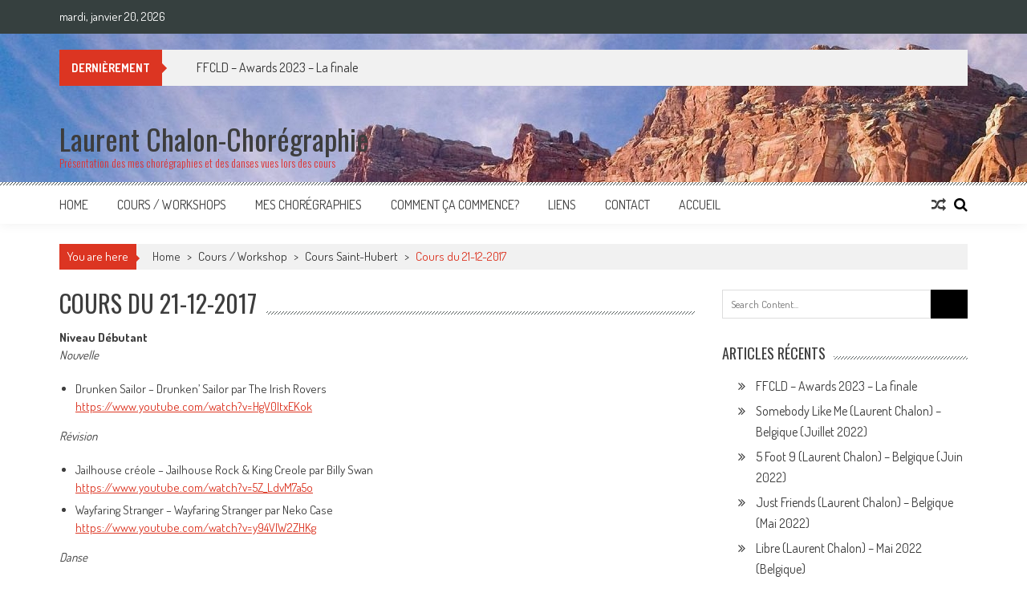

--- FILE ---
content_type: text/html; charset=UTF-8
request_url: https://countrylinedance.webchalon.be/cours/cours-au-wbcc-de-saint-hubert/cours-du-21-12-2017/
body_size: 12945
content:
<!DOCTYPE html>
<html lang="fr-BE">
<head>
<meta charset="UTF-8" />
<meta name="viewport" content="width=device-width, initial-scale=1" />
<link rel="profile" href="http://gmpg.org/xfn/11" />
<link rel="pingback" href="https://countrylinedance.webchalon.be/xmlrpc.php" />

<title>Cours du 21-12-2017 &#8211; Laurent Chalon-Chorégraphie</title>
<meta name='robots' content='max-image-preview:large' />
<link rel='dns-prefetch' href='//fonts.googleapis.com' />
<link rel="alternate" type="application/rss+xml" title="Laurent Chalon-Chorégraphie &raquo; Flux" href="https://countrylinedance.webchalon.be/feed/" />
<link rel="alternate" type="application/rss+xml" title="Laurent Chalon-Chorégraphie &raquo; Flux des commentaires" href="https://countrylinedance.webchalon.be/comments/feed/" />
<link rel="alternate" type="text/calendar" title="Laurent Chalon-Chorégraphie &raquo; iCal Feed" href="https://countrylinedance.webchalon.be/sorties/?ical=1" />
		<!-- This site uses the Google Analytics by MonsterInsights plugin v9.4.1 - Using Analytics tracking - https://www.monsterinsights.com/ -->
		<!-- Remarque : MonsterInsights n’est actuellement pas configuré sur ce site. Le propriétaire doit authentifier son compte Google Analytics dans les réglages de MonsterInsights.  -->
					<!-- No tracking code set -->
				<!-- / Google Analytics by MonsterInsights -->
		<script type="text/javascript">
/* <![CDATA[ */
window._wpemojiSettings = {"baseUrl":"https:\/\/s.w.org\/images\/core\/emoji\/15.0.3\/72x72\/","ext":".png","svgUrl":"https:\/\/s.w.org\/images\/core\/emoji\/15.0.3\/svg\/","svgExt":".svg","source":{"concatemoji":"https:\/\/countrylinedance.webchalon.be\/wp-includes\/js\/wp-emoji-release.min.js?ver=6.5.7"}};
/*! This file is auto-generated */
!function(i,n){var o,s,e;function c(e){try{var t={supportTests:e,timestamp:(new Date).valueOf()};sessionStorage.setItem(o,JSON.stringify(t))}catch(e){}}function p(e,t,n){e.clearRect(0,0,e.canvas.width,e.canvas.height),e.fillText(t,0,0);var t=new Uint32Array(e.getImageData(0,0,e.canvas.width,e.canvas.height).data),r=(e.clearRect(0,0,e.canvas.width,e.canvas.height),e.fillText(n,0,0),new Uint32Array(e.getImageData(0,0,e.canvas.width,e.canvas.height).data));return t.every(function(e,t){return e===r[t]})}function u(e,t,n){switch(t){case"flag":return n(e,"\ud83c\udff3\ufe0f\u200d\u26a7\ufe0f","\ud83c\udff3\ufe0f\u200b\u26a7\ufe0f")?!1:!n(e,"\ud83c\uddfa\ud83c\uddf3","\ud83c\uddfa\u200b\ud83c\uddf3")&&!n(e,"\ud83c\udff4\udb40\udc67\udb40\udc62\udb40\udc65\udb40\udc6e\udb40\udc67\udb40\udc7f","\ud83c\udff4\u200b\udb40\udc67\u200b\udb40\udc62\u200b\udb40\udc65\u200b\udb40\udc6e\u200b\udb40\udc67\u200b\udb40\udc7f");case"emoji":return!n(e,"\ud83d\udc26\u200d\u2b1b","\ud83d\udc26\u200b\u2b1b")}return!1}function f(e,t,n){var r="undefined"!=typeof WorkerGlobalScope&&self instanceof WorkerGlobalScope?new OffscreenCanvas(300,150):i.createElement("canvas"),a=r.getContext("2d",{willReadFrequently:!0}),o=(a.textBaseline="top",a.font="600 32px Arial",{});return e.forEach(function(e){o[e]=t(a,e,n)}),o}function t(e){var t=i.createElement("script");t.src=e,t.defer=!0,i.head.appendChild(t)}"undefined"!=typeof Promise&&(o="wpEmojiSettingsSupports",s=["flag","emoji"],n.supports={everything:!0,everythingExceptFlag:!0},e=new Promise(function(e){i.addEventListener("DOMContentLoaded",e,{once:!0})}),new Promise(function(t){var n=function(){try{var e=JSON.parse(sessionStorage.getItem(o));if("object"==typeof e&&"number"==typeof e.timestamp&&(new Date).valueOf()<e.timestamp+604800&&"object"==typeof e.supportTests)return e.supportTests}catch(e){}return null}();if(!n){if("undefined"!=typeof Worker&&"undefined"!=typeof OffscreenCanvas&&"undefined"!=typeof URL&&URL.createObjectURL&&"undefined"!=typeof Blob)try{var e="postMessage("+f.toString()+"("+[JSON.stringify(s),u.toString(),p.toString()].join(",")+"));",r=new Blob([e],{type:"text/javascript"}),a=new Worker(URL.createObjectURL(r),{name:"wpTestEmojiSupports"});return void(a.onmessage=function(e){c(n=e.data),a.terminate(),t(n)})}catch(e){}c(n=f(s,u,p))}t(n)}).then(function(e){for(var t in e)n.supports[t]=e[t],n.supports.everything=n.supports.everything&&n.supports[t],"flag"!==t&&(n.supports.everythingExceptFlag=n.supports.everythingExceptFlag&&n.supports[t]);n.supports.everythingExceptFlag=n.supports.everythingExceptFlag&&!n.supports.flag,n.DOMReady=!1,n.readyCallback=function(){n.DOMReady=!0}}).then(function(){return e}).then(function(){var e;n.supports.everything||(n.readyCallback(),(e=n.source||{}).concatemoji?t(e.concatemoji):e.wpemoji&&e.twemoji&&(t(e.twemoji),t(e.wpemoji)))}))}((window,document),window._wpemojiSettings);
/* ]]> */
</script>
<style id='wp-emoji-styles-inline-css' type='text/css'>

	img.wp-smiley, img.emoji {
		display: inline !important;
		border: none !important;
		box-shadow: none !important;
		height: 1em !important;
		width: 1em !important;
		margin: 0 0.07em !important;
		vertical-align: -0.1em !important;
		background: none !important;
		padding: 0 !important;
	}
</style>
<link rel='stylesheet' id='wp-block-library-css' href='https://countrylinedance.webchalon.be/wp-includes/css/dist/block-library/style.min.css?ver=6.5.7' type='text/css' media='all' />
<style id='wp-block-library-theme-inline-css' type='text/css'>
.wp-block-audio figcaption{color:#555;font-size:13px;text-align:center}.is-dark-theme .wp-block-audio figcaption{color:#ffffffa6}.wp-block-audio{margin:0 0 1em}.wp-block-code{border:1px solid #ccc;border-radius:4px;font-family:Menlo,Consolas,monaco,monospace;padding:.8em 1em}.wp-block-embed figcaption{color:#555;font-size:13px;text-align:center}.is-dark-theme .wp-block-embed figcaption{color:#ffffffa6}.wp-block-embed{margin:0 0 1em}.blocks-gallery-caption{color:#555;font-size:13px;text-align:center}.is-dark-theme .blocks-gallery-caption{color:#ffffffa6}.wp-block-image figcaption{color:#555;font-size:13px;text-align:center}.is-dark-theme .wp-block-image figcaption{color:#ffffffa6}.wp-block-image{margin:0 0 1em}.wp-block-pullquote{border-bottom:4px solid;border-top:4px solid;color:currentColor;margin-bottom:1.75em}.wp-block-pullquote cite,.wp-block-pullquote footer,.wp-block-pullquote__citation{color:currentColor;font-size:.8125em;font-style:normal;text-transform:uppercase}.wp-block-quote{border-left:.25em solid;margin:0 0 1.75em;padding-left:1em}.wp-block-quote cite,.wp-block-quote footer{color:currentColor;font-size:.8125em;font-style:normal;position:relative}.wp-block-quote.has-text-align-right{border-left:none;border-right:.25em solid;padding-left:0;padding-right:1em}.wp-block-quote.has-text-align-center{border:none;padding-left:0}.wp-block-quote.is-large,.wp-block-quote.is-style-large,.wp-block-quote.is-style-plain{border:none}.wp-block-search .wp-block-search__label{font-weight:700}.wp-block-search__button{border:1px solid #ccc;padding:.375em .625em}:where(.wp-block-group.has-background){padding:1.25em 2.375em}.wp-block-separator.has-css-opacity{opacity:.4}.wp-block-separator{border:none;border-bottom:2px solid;margin-left:auto;margin-right:auto}.wp-block-separator.has-alpha-channel-opacity{opacity:1}.wp-block-separator:not(.is-style-wide):not(.is-style-dots){width:100px}.wp-block-separator.has-background:not(.is-style-dots){border-bottom:none;height:1px}.wp-block-separator.has-background:not(.is-style-wide):not(.is-style-dots){height:2px}.wp-block-table{margin:0 0 1em}.wp-block-table td,.wp-block-table th{word-break:normal}.wp-block-table figcaption{color:#555;font-size:13px;text-align:center}.is-dark-theme .wp-block-table figcaption{color:#ffffffa6}.wp-block-video figcaption{color:#555;font-size:13px;text-align:center}.is-dark-theme .wp-block-video figcaption{color:#ffffffa6}.wp-block-video{margin:0 0 1em}.wp-block-template-part.has-background{margin-bottom:0;margin-top:0;padding:1.25em 2.375em}
</style>
<style id='classic-theme-styles-inline-css' type='text/css'>
/*! This file is auto-generated */
.wp-block-button__link{color:#fff;background-color:#32373c;border-radius:9999px;box-shadow:none;text-decoration:none;padding:calc(.667em + 2px) calc(1.333em + 2px);font-size:1.125em}.wp-block-file__button{background:#32373c;color:#fff;text-decoration:none}
</style>
<style id='global-styles-inline-css' type='text/css'>
body{--wp--preset--color--black: #000000;--wp--preset--color--cyan-bluish-gray: #abb8c3;--wp--preset--color--white: #ffffff;--wp--preset--color--pale-pink: #f78da7;--wp--preset--color--vivid-red: #cf2e2e;--wp--preset--color--luminous-vivid-orange: #ff6900;--wp--preset--color--luminous-vivid-amber: #fcb900;--wp--preset--color--light-green-cyan: #7bdcb5;--wp--preset--color--vivid-green-cyan: #00d084;--wp--preset--color--pale-cyan-blue: #8ed1fc;--wp--preset--color--vivid-cyan-blue: #0693e3;--wp--preset--color--vivid-purple: #9b51e0;--wp--preset--gradient--vivid-cyan-blue-to-vivid-purple: linear-gradient(135deg,rgba(6,147,227,1) 0%,rgb(155,81,224) 100%);--wp--preset--gradient--light-green-cyan-to-vivid-green-cyan: linear-gradient(135deg,rgb(122,220,180) 0%,rgb(0,208,130) 100%);--wp--preset--gradient--luminous-vivid-amber-to-luminous-vivid-orange: linear-gradient(135deg,rgba(252,185,0,1) 0%,rgba(255,105,0,1) 100%);--wp--preset--gradient--luminous-vivid-orange-to-vivid-red: linear-gradient(135deg,rgba(255,105,0,1) 0%,rgb(207,46,46) 100%);--wp--preset--gradient--very-light-gray-to-cyan-bluish-gray: linear-gradient(135deg,rgb(238,238,238) 0%,rgb(169,184,195) 100%);--wp--preset--gradient--cool-to-warm-spectrum: linear-gradient(135deg,rgb(74,234,220) 0%,rgb(151,120,209) 20%,rgb(207,42,186) 40%,rgb(238,44,130) 60%,rgb(251,105,98) 80%,rgb(254,248,76) 100%);--wp--preset--gradient--blush-light-purple: linear-gradient(135deg,rgb(255,206,236) 0%,rgb(152,150,240) 100%);--wp--preset--gradient--blush-bordeaux: linear-gradient(135deg,rgb(254,205,165) 0%,rgb(254,45,45) 50%,rgb(107,0,62) 100%);--wp--preset--gradient--luminous-dusk: linear-gradient(135deg,rgb(255,203,112) 0%,rgb(199,81,192) 50%,rgb(65,88,208) 100%);--wp--preset--gradient--pale-ocean: linear-gradient(135deg,rgb(255,245,203) 0%,rgb(182,227,212) 50%,rgb(51,167,181) 100%);--wp--preset--gradient--electric-grass: linear-gradient(135deg,rgb(202,248,128) 0%,rgb(113,206,126) 100%);--wp--preset--gradient--midnight: linear-gradient(135deg,rgb(2,3,129) 0%,rgb(40,116,252) 100%);--wp--preset--font-size--small: 13px;--wp--preset--font-size--medium: 20px;--wp--preset--font-size--large: 36px;--wp--preset--font-size--x-large: 42px;--wp--preset--spacing--20: 0.44rem;--wp--preset--spacing--30: 0.67rem;--wp--preset--spacing--40: 1rem;--wp--preset--spacing--50: 1.5rem;--wp--preset--spacing--60: 2.25rem;--wp--preset--spacing--70: 3.38rem;--wp--preset--spacing--80: 5.06rem;--wp--preset--shadow--natural: 6px 6px 9px rgba(0, 0, 0, 0.2);--wp--preset--shadow--deep: 12px 12px 50px rgba(0, 0, 0, 0.4);--wp--preset--shadow--sharp: 6px 6px 0px rgba(0, 0, 0, 0.2);--wp--preset--shadow--outlined: 6px 6px 0px -3px rgba(255, 255, 255, 1), 6px 6px rgba(0, 0, 0, 1);--wp--preset--shadow--crisp: 6px 6px 0px rgba(0, 0, 0, 1);}:where(.is-layout-flex){gap: 0.5em;}:where(.is-layout-grid){gap: 0.5em;}body .is-layout-flex{display: flex;}body .is-layout-flex{flex-wrap: wrap;align-items: center;}body .is-layout-flex > *{margin: 0;}body .is-layout-grid{display: grid;}body .is-layout-grid > *{margin: 0;}:where(.wp-block-columns.is-layout-flex){gap: 2em;}:where(.wp-block-columns.is-layout-grid){gap: 2em;}:where(.wp-block-post-template.is-layout-flex){gap: 1.25em;}:where(.wp-block-post-template.is-layout-grid){gap: 1.25em;}.has-black-color{color: var(--wp--preset--color--black) !important;}.has-cyan-bluish-gray-color{color: var(--wp--preset--color--cyan-bluish-gray) !important;}.has-white-color{color: var(--wp--preset--color--white) !important;}.has-pale-pink-color{color: var(--wp--preset--color--pale-pink) !important;}.has-vivid-red-color{color: var(--wp--preset--color--vivid-red) !important;}.has-luminous-vivid-orange-color{color: var(--wp--preset--color--luminous-vivid-orange) !important;}.has-luminous-vivid-amber-color{color: var(--wp--preset--color--luminous-vivid-amber) !important;}.has-light-green-cyan-color{color: var(--wp--preset--color--light-green-cyan) !important;}.has-vivid-green-cyan-color{color: var(--wp--preset--color--vivid-green-cyan) !important;}.has-pale-cyan-blue-color{color: var(--wp--preset--color--pale-cyan-blue) !important;}.has-vivid-cyan-blue-color{color: var(--wp--preset--color--vivid-cyan-blue) !important;}.has-vivid-purple-color{color: var(--wp--preset--color--vivid-purple) !important;}.has-black-background-color{background-color: var(--wp--preset--color--black) !important;}.has-cyan-bluish-gray-background-color{background-color: var(--wp--preset--color--cyan-bluish-gray) !important;}.has-white-background-color{background-color: var(--wp--preset--color--white) !important;}.has-pale-pink-background-color{background-color: var(--wp--preset--color--pale-pink) !important;}.has-vivid-red-background-color{background-color: var(--wp--preset--color--vivid-red) !important;}.has-luminous-vivid-orange-background-color{background-color: var(--wp--preset--color--luminous-vivid-orange) !important;}.has-luminous-vivid-amber-background-color{background-color: var(--wp--preset--color--luminous-vivid-amber) !important;}.has-light-green-cyan-background-color{background-color: var(--wp--preset--color--light-green-cyan) !important;}.has-vivid-green-cyan-background-color{background-color: var(--wp--preset--color--vivid-green-cyan) !important;}.has-pale-cyan-blue-background-color{background-color: var(--wp--preset--color--pale-cyan-blue) !important;}.has-vivid-cyan-blue-background-color{background-color: var(--wp--preset--color--vivid-cyan-blue) !important;}.has-vivid-purple-background-color{background-color: var(--wp--preset--color--vivid-purple) !important;}.has-black-border-color{border-color: var(--wp--preset--color--black) !important;}.has-cyan-bluish-gray-border-color{border-color: var(--wp--preset--color--cyan-bluish-gray) !important;}.has-white-border-color{border-color: var(--wp--preset--color--white) !important;}.has-pale-pink-border-color{border-color: var(--wp--preset--color--pale-pink) !important;}.has-vivid-red-border-color{border-color: var(--wp--preset--color--vivid-red) !important;}.has-luminous-vivid-orange-border-color{border-color: var(--wp--preset--color--luminous-vivid-orange) !important;}.has-luminous-vivid-amber-border-color{border-color: var(--wp--preset--color--luminous-vivid-amber) !important;}.has-light-green-cyan-border-color{border-color: var(--wp--preset--color--light-green-cyan) !important;}.has-vivid-green-cyan-border-color{border-color: var(--wp--preset--color--vivid-green-cyan) !important;}.has-pale-cyan-blue-border-color{border-color: var(--wp--preset--color--pale-cyan-blue) !important;}.has-vivid-cyan-blue-border-color{border-color: var(--wp--preset--color--vivid-cyan-blue) !important;}.has-vivid-purple-border-color{border-color: var(--wp--preset--color--vivid-purple) !important;}.has-vivid-cyan-blue-to-vivid-purple-gradient-background{background: var(--wp--preset--gradient--vivid-cyan-blue-to-vivid-purple) !important;}.has-light-green-cyan-to-vivid-green-cyan-gradient-background{background: var(--wp--preset--gradient--light-green-cyan-to-vivid-green-cyan) !important;}.has-luminous-vivid-amber-to-luminous-vivid-orange-gradient-background{background: var(--wp--preset--gradient--luminous-vivid-amber-to-luminous-vivid-orange) !important;}.has-luminous-vivid-orange-to-vivid-red-gradient-background{background: var(--wp--preset--gradient--luminous-vivid-orange-to-vivid-red) !important;}.has-very-light-gray-to-cyan-bluish-gray-gradient-background{background: var(--wp--preset--gradient--very-light-gray-to-cyan-bluish-gray) !important;}.has-cool-to-warm-spectrum-gradient-background{background: var(--wp--preset--gradient--cool-to-warm-spectrum) !important;}.has-blush-light-purple-gradient-background{background: var(--wp--preset--gradient--blush-light-purple) !important;}.has-blush-bordeaux-gradient-background{background: var(--wp--preset--gradient--blush-bordeaux) !important;}.has-luminous-dusk-gradient-background{background: var(--wp--preset--gradient--luminous-dusk) !important;}.has-pale-ocean-gradient-background{background: var(--wp--preset--gradient--pale-ocean) !important;}.has-electric-grass-gradient-background{background: var(--wp--preset--gradient--electric-grass) !important;}.has-midnight-gradient-background{background: var(--wp--preset--gradient--midnight) !important;}.has-small-font-size{font-size: var(--wp--preset--font-size--small) !important;}.has-medium-font-size{font-size: var(--wp--preset--font-size--medium) !important;}.has-large-font-size{font-size: var(--wp--preset--font-size--large) !important;}.has-x-large-font-size{font-size: var(--wp--preset--font-size--x-large) !important;}
.wp-block-navigation a:where(:not(.wp-element-button)){color: inherit;}
:where(.wp-block-post-template.is-layout-flex){gap: 1.25em;}:where(.wp-block-post-template.is-layout-grid){gap: 1.25em;}
:where(.wp-block-columns.is-layout-flex){gap: 2em;}:where(.wp-block-columns.is-layout-grid){gap: 2em;}
.wp-block-pullquote{font-size: 1.5em;line-height: 1.6;}
</style>
<link rel='stylesheet' id='ap-front-styles-css' href='https://countrylinedance.webchalon.be/wp-content/plugins/accesspress-anonymous-post/css/frontend-style.css?ver=2.8.2' type='text/css' media='all' />
<link rel='stylesheet' id='lightbox-css' href='https://countrylinedance.webchalon.be/wp-content/plugins/accesspress-instagram-feed/css/lightbox.css?ver=4.0.5' type='text/css' media='all' />
<link rel='stylesheet' id='owl-theme-css' href='https://countrylinedance.webchalon.be/wp-content/plugins/accesspress-instagram-feed/css/owl.theme.css?ver=4.0.5' type='text/css' media='all' />
<link rel='stylesheet' id='owl-carousel-css' href='https://countrylinedance.webchalon.be/wp-content/plugins/accesspress-instagram-feed/css/owl.carousel.css?ver=4.0.5' type='text/css' media='all' />
<link rel='stylesheet' id='apif-frontend-css-css' href='https://countrylinedance.webchalon.be/wp-content/plugins/accesspress-instagram-feed/css/frontend.css?ver=4.0.5' type='text/css' media='all' />
<link rel='stylesheet' id='apif-font-awesome-css' href='https://countrylinedance.webchalon.be/wp-content/plugins/accesspress-instagram-feed/css/font-awesome.min.css?ver=4.0.5' type='text/css' media='all' />
<link rel='stylesheet' id='apif-gridrotator-css' href='https://countrylinedance.webchalon.be/wp-content/plugins/accesspress-instagram-feed/css/gridrotator.css?ver=4.0.5' type='text/css' media='all' />
<link rel='stylesheet' id='fontawesome-five-css-css' href='https://countrylinedance.webchalon.be/wp-content/plugins/accesspress-social-counter/css/fontawesome-all.css?ver=1.9.2' type='text/css' media='all' />
<link rel='stylesheet' id='apsc-frontend-css-css' href='https://countrylinedance.webchalon.be/wp-content/plugins/accesspress-social-counter/css/frontend.css?ver=1.9.2' type='text/css' media='all' />
<link rel='stylesheet' id='aps-animate-css-css' href='https://countrylinedance.webchalon.be/wp-content/plugins/accesspress-social-icons/css/animate.css?ver=1.8.4' type='text/css' media='all' />
<link rel='stylesheet' id='aps-frontend-css-css' href='https://countrylinedance.webchalon.be/wp-content/plugins/accesspress-social-icons/css/frontend.css?ver=1.8.4' type='text/css' media='all' />
<link rel='stylesheet' id='fontawesome-latest-css-css' href='https://countrylinedance.webchalon.be/wp-content/plugins/accesspress-social-login-lite/css/font-awesome/all.min.css?ver=3.4.8' type='text/css' media='all' />
<link rel='stylesheet' id='apsl-frontend-css-css' href='https://countrylinedance.webchalon.be/wp-content/plugins/accesspress-social-login-lite/css/frontend.css?ver=3.4.8' type='text/css' media='all' />
<link rel='stylesheet' id='apss-font-awesome-four-css' href='https://countrylinedance.webchalon.be/wp-content/plugins/accesspress-social-share/css/font-awesome.min.css?ver=4.5.6' type='text/css' media='all' />
<link rel='stylesheet' id='apss-frontend-css-css' href='https://countrylinedance.webchalon.be/wp-content/plugins/accesspress-social-share/css/frontend.css?ver=4.5.6' type='text/css' media='all' />
<link rel='stylesheet' id='apss-font-opensans-css' href='//fonts.googleapis.com/css?family=Open+Sans&#038;ver=6.5.7' type='text/css' media='all' />
<link rel='stylesheet' id='aptf-bxslider-css' href='https://countrylinedance.webchalon.be/wp-content/plugins/accesspress-twitter-feed/css/jquery.bxslider.css?ver=1.6.9' type='text/css' media='all' />
<link rel='stylesheet' id='aptf-front-css-css' href='https://countrylinedance.webchalon.be/wp-content/plugins/accesspress-twitter-feed/css/frontend.css?ver=1.6.9' type='text/css' media='all' />
<link rel='stylesheet' id='aptf-font-css-css' href='https://countrylinedance.webchalon.be/wp-content/plugins/accesspress-twitter-feed/css/fonts.css?ver=1.6.9' type='text/css' media='all' />
<link rel='stylesheet' id='contact-form-7-css' href='https://countrylinedance.webchalon.be/wp-content/plugins/contact-form-7/includes/css/styles.css?ver=5.9.3' type='text/css' media='all' />
<link rel='stylesheet' id='ufbl-custom-select-css-css' href='https://countrylinedance.webchalon.be/wp-content/plugins/ultimate-form-builder-lite/css/jquery.selectbox.css?ver=1.5.1' type='text/css' media='all' />
<link rel='stylesheet' id='ufbl-front-css-css' href='https://countrylinedance.webchalon.be/wp-content/plugins/ultimate-form-builder-lite/css/frontend.css?ver=1.5.1' type='text/css' media='all' />
<link rel='stylesheet' id='ticker-style-css' href='https://countrylinedance.webchalon.be/wp-content/themes/accesspress-mag/js/news-ticker/ticker-style.css?ver=6.5.7' type='text/css' media='all' />
<link rel='stylesheet' id='google-fonts-css' href='//fonts.googleapis.com/css?family=Open+Sans%3A400%2C600%2C700%2C300%7COswald%3A400%2C700%2C300%7CDosis%3A400%2C300%2C500%2C600%2C700&#038;ver=6.5.7' type='text/css' media='all' />
<link rel='stylesheet' id='animate-css' href='https://countrylinedance.webchalon.be/wp-content/themes/accesspress-mag/css/animate.css?ver=6.5.7' type='text/css' media='all' />
<link rel='stylesheet' id='fontawesome-font-css' href='https://countrylinedance.webchalon.be/wp-content/themes/accesspress-mag/css/font-awesome.min.css?ver=6.5.7' type='text/css' media='all' />
<link rel='stylesheet' id='accesspress-mag-style-css' href='https://countrylinedance.webchalon.be/wp-content/themes/accesspress-mag/style.css?ver=2.6.6' type='text/css' media='all' />
<link rel='stylesheet' id='accesspress-mag-keyboard-css-css' href='https://countrylinedance.webchalon.be/wp-content/themes/accesspress-mag/css/keyboard.css?ver=6.5.7' type='text/css' media='all' />
<link rel='stylesheet' id='responsive-css' href='https://countrylinedance.webchalon.be/wp-content/themes/accesspress-mag/css/responsive.css?ver=2.6.6' type='text/css' media='all' />
<link rel='stylesheet' id='accesspress-mag-nivolightbox-style-css' href='https://countrylinedance.webchalon.be/wp-content/themes/accesspress-mag/js/lightbox/nivo-lightbox.css?ver=6.5.7' type='text/css' media='all' />
<link rel='stylesheet' id='newsletter-css' href='https://countrylinedance.webchalon.be/wp-content/plugins/newsletter/style.css?ver=8.7.6' type='text/css' media='all' />
<script type="text/javascript" src="https://countrylinedance.webchalon.be/wp-includes/js/jquery/jquery.min.js?ver=3.7.1" id="jquery-core-js"></script>
<script type="text/javascript" src="https://countrylinedance.webchalon.be/wp-includes/js/jquery/jquery-migrate.min.js?ver=3.4.1" id="jquery-migrate-js"></script>
<script type="text/javascript" src="https://countrylinedance.webchalon.be/wp-content/plugins/accesspress-instagram-feed/js/owl.carousel.js?ver=6.5.7" id="owl-carousel-js-js"></script>
<script type="text/javascript" src="https://countrylinedance.webchalon.be/wp-content/plugins/accesspress-social-icons/js/frontend.js?ver=1.8.4" id="aps-frontend-js-js"></script>
<script type="text/javascript" src="https://countrylinedance.webchalon.be/wp-content/plugins/accesspress-social-login-lite/js/frontend.js?ver=3.4.8" id="apsl-frontend-js-js"></script>
<script type="text/javascript" src="https://countrylinedance.webchalon.be/wp-content/plugins/accesspress-twitter-feed/js/jquery.bxslider.min.js?ver=1.6.9" id="aptf-bxslider-js"></script>
<script type="text/javascript" src="https://countrylinedance.webchalon.be/wp-content/plugins/accesspress-twitter-feed/js/frontend.js?ver=1.6.9" id="aptf-front-js-js"></script>
<script type="text/javascript" src="https://countrylinedance.webchalon.be/wp-content/plugins/ultimate-form-builder-lite/js/jquery.selectbox-0.2.min.js?ver=1.5.1" id="ufbl-custom-select-js-js"></script>
<script type="text/javascript" id="ufbl-front-js-js-extra">
/* <![CDATA[ */
var frontend_js_obj = {"default_error_message":"This field is required","ajax_url":"https:\/\/countrylinedance.webchalon.be\/wp-admin\/admin-ajax.php","ajax_nonce":"c1aaa345dd"};
/* ]]> */
</script>
<script type="text/javascript" src="https://countrylinedance.webchalon.be/wp-content/plugins/ultimate-form-builder-lite/js/frontend.js?ver=1.5.1" id="ufbl-front-js-js"></script>
<script type="text/javascript" src="https://countrylinedance.webchalon.be/wp-content/themes/accesspress-mag/js/wow.min.js?ver=1.0.1" id="wow-js"></script>
<script type="text/javascript" src="https://countrylinedance.webchalon.be/wp-content/themes/accesspress-mag/js/custom-scripts.js?ver=1.0.1" id="accesspress-mag-custom-scripts-js"></script>
<link rel="https://api.w.org/" href="https://countrylinedance.webchalon.be/wp-json/" /><link rel="alternate" type="application/json" href="https://countrylinedance.webchalon.be/wp-json/wp/v2/pages/868" /><link rel="EditURI" type="application/rsd+xml" title="RSD" href="https://countrylinedance.webchalon.be/xmlrpc.php?rsd" />
<meta name="generator" content="WordPress 6.5.7" />
<link rel="canonical" href="https://countrylinedance.webchalon.be/cours/cours-au-wbcc-de-saint-hubert/cours-du-21-12-2017/" />
<link rel='shortlink' href='https://countrylinedance.webchalon.be/?p=868' />
<link rel="alternate" type="application/json+oembed" href="https://countrylinedance.webchalon.be/wp-json/oembed/1.0/embed?url=https%3A%2F%2Fcountrylinedance.webchalon.be%2Fcours%2Fcours-au-wbcc-de-saint-hubert%2Fcours-du-21-12-2017%2F" />
<link rel="alternate" type="text/xml+oembed" href="https://countrylinedance.webchalon.be/wp-json/oembed/1.0/embed?url=https%3A%2F%2Fcountrylinedance.webchalon.be%2Fcours%2Fcours-au-wbcc-de-saint-hubert%2Fcours-du-21-12-2017%2F&#038;format=xml" />
<style>[class*=" icon-oc-"],[class^=icon-oc-]{speak:none;font-style:normal;font-weight:400;font-variant:normal;text-transform:none;line-height:1;-webkit-font-smoothing:antialiased;-moz-osx-font-smoothing:grayscale}.icon-oc-one-com-white-32px-fill:before{content:"901"}.icon-oc-one-com:before{content:"900"}#one-com-icon,.toplevel_page_onecom-wp .wp-menu-image{speak:none;display:flex;align-items:center;justify-content:center;text-transform:none;line-height:1;-webkit-font-smoothing:antialiased;-moz-osx-font-smoothing:grayscale}.onecom-wp-admin-bar-item>a,.toplevel_page_onecom-wp>.wp-menu-name{font-size:16px;font-weight:400;line-height:1}.toplevel_page_onecom-wp>.wp-menu-name img{width:69px;height:9px;}.wp-submenu-wrap.wp-submenu>.wp-submenu-head>img{width:88px;height:auto}.onecom-wp-admin-bar-item>a img{height:7px!important}.onecom-wp-admin-bar-item>a img,.toplevel_page_onecom-wp>.wp-menu-name img{opacity:.8}.onecom-wp-admin-bar-item.hover>a img,.toplevel_page_onecom-wp.wp-has-current-submenu>.wp-menu-name img,li.opensub>a.toplevel_page_onecom-wp>.wp-menu-name img{opacity:1}#one-com-icon:before,.onecom-wp-admin-bar-item>a:before,.toplevel_page_onecom-wp>.wp-menu-image:before{content:'';position:static!important;background-color:rgba(240,245,250,.4);border-radius:102px;width:18px;height:18px;padding:0!important}.onecom-wp-admin-bar-item>a:before{width:14px;height:14px}.onecom-wp-admin-bar-item.hover>a:before,.toplevel_page_onecom-wp.opensub>a>.wp-menu-image:before,.toplevel_page_onecom-wp.wp-has-current-submenu>.wp-menu-image:before{background-color:#76b82a}.onecom-wp-admin-bar-item>a{display:inline-flex!important;align-items:center;justify-content:center}#one-com-logo-wrapper{font-size:4em}#one-com-icon{vertical-align:middle}.imagify-welcome{display:none !important;}</style><meta name="tec-api-version" content="v1"><meta name="tec-api-origin" content="https://countrylinedance.webchalon.be"><link rel="alternate" href="https://countrylinedance.webchalon.be/wp-json/tribe/events/v1/" />    <script type="text/javascript">
        jQuery(function($){
            if( $('body').hasClass('rtl') ){
                var directionClass = 'rtl';
            } else {
                var directionClass = 'ltr';
            }
        
        /*--------------For Home page slider-------------------*/
        
            $("#homeslider").bxSlider({
                mode: 'horizontal',
                controls: true,
                pager: false,
                pause: 6000,
                speed: 1500,
                auto: true                                      
            });
            
            $("#homeslider-mobile").bxSlider({
                mode: 'horizontal',
                controls: true,
                pager: false,
                pause: 6000,
                speed: 1000,
                auto: true                                        
            });

        /*--------------For news ticker----------------*/

                        $('#apmag-news').ticker({
                speed: 0.10,
                feedType: 'xml',
                displayType: 'reveal',
                htmlFeed: true,
                debugMode: true,
                fadeInSpeed: 600,
                //displayType: 'fade',
                pauseOnItems: 4000,
                direction: directionClass,
                titleText: '&nbsp;&nbsp;&nbsp;&nbsp;&nbsp;Dernièrement&nbsp;&nbsp;&nbsp;&nbsp;&nbsp;'
            });
                        
            });
    </script>
<style type="text/css">.recentcomments a{display:inline !important;padding:0 !important;margin:0 !important;}</style>	<style type="text/css">
			.site-title a,
		.site-description {
			color: #dd3333;
		}
		</style>
	<style type="text/css" id="custom-background-css">
body.custom-background { background-image: url("https://countrylinedance.webchalon.be/wp-content/uploads/2016/09/wallp1.jpg"); background-position: center top; background-size: auto; background-repeat: no-repeat; background-attachment: scroll; }
</style>
	<link rel="icon" href="https://countrylinedance.webchalon.be/wp-content/uploads/2019/12/cropped-ico-1-32x32.png" sizes="32x32" />
<link rel="icon" href="https://countrylinedance.webchalon.be/wp-content/uploads/2019/12/cropped-ico-1-192x192.png" sizes="192x192" />
<link rel="apple-touch-icon" href="https://countrylinedance.webchalon.be/wp-content/uploads/2019/12/cropped-ico-1-180x180.png" />
<meta name="msapplication-TileImage" content="https://countrylinedance.webchalon.be/wp-content/uploads/2019/12/cropped-ico-1-270x270.png" />
</head>

<body class="page-template-default page page-id-868 page-child parent-pageid-19 custom-background wp-embed-responsive tribe-no-js page-right-sidebar fullwidth-layout columns-3">
<div id="page" class="hfeed site">
    <a class="skip-link screen-reader-text" href="#content">Skip to content</a>
      
	
    <header id="masthead" class="site-header">    
    
                <div class="top-menu-wrapper has_menu clearfix">
            <div class="apmag-container">
                        <div class="current-date">mardi, janvier 20, 2026</div>
                                                </div><!-- .apmag-container -->
        </div><!-- .top-menu-wrapper -->
        
           <div class="apmag-news-ticker">
        <div class="apmag-container">
            <ul id="apmag-news" class="js-hidden">
                               <li class="news-item"><a href="https://countrylinedance.webchalon.be/2023/01/11/ffcld-awards-2023-votez/">FFCLD &#8211; Awards 2023 &#8211; La finale</a></li>
                               <li class="news-item"><a href="https://countrylinedance.webchalon.be/2022/07/02/somebody-like-me-laurent-chalon-belgique-juillet-2022/">Somebody Like Me (Laurent Chalon) &#8211; Belgique (Juillet 2022)</a></li>
                               <li class="news-item"><a href="https://countrylinedance.webchalon.be/2022/07/01/5-foot-9-laurent-chalon-belgique-juin-2022/">5 Foot 9 (Laurent Chalon) &#8211; Belgique (Juin 2022)</a></li>
                               <li class="news-item"><a href="https://countrylinedance.webchalon.be/2022/07/01/just-friends-laurent-chalon-belgique-mai-2022/">Just Friends (Laurent Chalon) &#8211; Belgique (Mai 2022)</a></li>
                               <li class="news-item"><a href="https://countrylinedance.webchalon.be/2022/07/01/libre-laurent-chalon-mai-2022-belgique/">Libre (Laurent Chalon) – Mai 2022 (Belgique)</a></li>
                          </ul>
        </div><!-- .apmag-container -->
   </div><!-- .apmag-news-ticker -->
            
        <div class="logo-ad-wrapper clearfix">
            <div class="apmag-container">
        		<div class="site-branding">
                    <div class="sitelogo-wrap">  
                                                <meta itemprop="name" content="Laurent Chalon-Chorégraphie" />
                    </div><!-- .sitelogo-wrap -->
                    <div class="sitetext-wrap">  
                        <a href="https://countrylinedance.webchalon.be/" rel="home">
                        <h1 class="site-title">Laurent Chalon-Chorégraphie</h1>
                        <h2 class="site-description">Présentation des mes chorégraphies et des danses vues lors des cours</h2>
                        </a>
                    </div><!-- .sitetext-wrap -->
                 </div><!-- .site-branding -->                
                
                                
                
            </div><!-- .apmag-container -->
        </div><!-- .logo-ad-wrapper -->
    	
        <nav id="site-navigation" class="main-navigation">
			<div class="apmag-container">
            
                <div class="nav-wrapper">
                    <button class="nav-toggle hide btn-transparent-toggle">
                        <span> </span>
                        <span> </span>
                        <span> </span>
                    </button>
        			<div class="menu"><ul id="menu-cours" class="menu"><li id="menu-item-36" class="menu-item menu-item-type-post_type menu-item-object-page menu-item-36"><a href="https://countrylinedance.webchalon.be/home/">Home</a></li>
<li id="menu-item-15" class="menu-item menu-item-type-post_type menu-item-object-page current-page-ancestor menu-item-has-children menu-item-15"><a href="https://countrylinedance.webchalon.be/cours/">Cours / Workshops</a>
<ul class="sub-menu">
	<li id="menu-item-1631" class="menu-item menu-item-type-post_type menu-item-object-page menu-item-1631"><a href="https://countrylinedance.webchalon.be/cours/cours-simply-dancers/">Cours Simply Dancers</a></li>
	<li id="menu-item-2658" class="menu-item menu-item-type-post_type menu-item-object-page menu-item-2658"><a href="https://countrylinedance.webchalon.be/cours/cours-white-wolf-country-dancers/">Cours White Wolf</a></li>
	<li id="menu-item-20" class="menu-item menu-item-type-post_type menu-item-object-page current-page-ancestor menu-item-20"><a href="https://countrylinedance.webchalon.be/cours/cours-au-wbcc-de-saint-hubert/">Cours WBCC</a></li>
	<li id="menu-item-1521" class="menu-item menu-item-type-post_type menu-item-object-page menu-item-1521"><a href="https://countrylinedance.webchalon.be/cours/cours-a-little-step-of-dance/">Cours – A Little Step Of Dance</a></li>
	<li id="menu-item-139" class="menu-item menu-item-type-post_type menu-item-object-page menu-item-139"><a href="https://countrylinedance.webchalon.be/cours/cours-autres/">Cours – Autres</a></li>
	<li id="menu-item-1578" class="menu-item menu-item-type-post_type menu-item-object-page menu-item-1578"><a href="https://countrylinedance.webchalon.be/workshop/">Liste des Workshops</a></li>
</ul>
</li>
<li id="menu-item-41" class="menu-item menu-item-type-post_type menu-item-object-page menu-item-has-children menu-item-41"><a href="https://countrylinedance.webchalon.be/mes-choregraphies/">Mes Chorégraphies</a>
<ul class="sub-menu">
	<li id="menu-item-99" class="menu-item menu-item-type-taxonomy menu-item-object-category menu-item-99"><a href="https://countrylinedance.webchalon.be/category/niveau/debutant/">Débutant</a></li>
	<li id="menu-item-100" class="menu-item menu-item-type-taxonomy menu-item-object-category menu-item-100"><a href="https://countrylinedance.webchalon.be/category/niveau/novices/">Novice</a></li>
	<li id="menu-item-101" class="menu-item menu-item-type-taxonomy menu-item-object-category menu-item-101"><a href="https://countrylinedance.webchalon.be/category/niveau/intermediaire/">Intermédiaire</a></li>
</ul>
</li>
<li id="menu-item-3623" class="menu-item menu-item-type-post_type menu-item-object-page menu-item-3623"><a href="https://countrylinedance.webchalon.be/comment-ca-commence/">Comment ça commence?</a></li>
<li id="menu-item-2000" class="menu-item menu-item-type-post_type menu-item-object-page menu-item-has-children menu-item-2000"><a href="https://countrylinedance.webchalon.be/liens/">Liens</a>
<ul class="sub-menu">
	<li id="menu-item-2025" class="menu-item menu-item-type-post_type menu-item-object-page menu-item-2025"><a href="https://countrylinedance.webchalon.be/mes-sites/">Mes sites</a></li>
	<li id="menu-item-1210" class="menu-item menu-item-type-post_type menu-item-object-page menu-item-1210"><a href="https://countrylinedance.webchalon.be/club-de-danse-en-ligne-belgique/">Club de danse en ligne – Belgique</a></li>
</ul>
</li>
<li id="menu-item-2007" class="menu-item menu-item-type-post_type menu-item-object-page menu-item-2007"><a href="https://countrylinedance.webchalon.be/contact/">Contact</a></li>
<li id="menu-item-2743" class="menu-item menu-item-type-post_type menu-item-object-page menu-item-home menu-item-2743"><a href="https://countrylinedance.webchalon.be/">Accueil</a></li>
</ul></div>                </div><!-- .nav-wrapper -->
                <div class="search-icon">
                    <button class="search-btn-wrap">
                        <i class="fa fa-search"></i>
                    </button>
                    <div class="search_form_wrap">
                        <a href="javascript:void(0);" class="search_close" tabindex="0">X</a>
                        
<div class="ak-search">
    <form action="https://countrylinedance.webchalon.be/" class="search-form" method="get">
        <label>
            <span class="screen-reader-text">Search for:</span>
            <input type="search" title="Search for:" name="s" value="" placeholder="Search Content..." class="search-field" />
        </label>
        <div class="icon-holder">
        
        <button type="submit" class="search-submit"><i class="fa fa-search"></i></button>
    </form>
</div>   

                    </div>
                </div>
                       <div class="random-post">
                      <a href="https://countrylinedance.webchalon.be/2018/01/19/nothin-about-love-laurent-chalon-octobre-2017-belgique/" title="View a random post"><i class="fa fa-random"></i></a>
                 </div><!-- .random-post -->
                    </div><!-- .apmag-container -->
		</nav><!-- #site-navigation -->
        
	</header><!-- #masthead -->
    		<div id="content" class="site-content">

	<div class="apmag-container">
        <div id="accesspres-mag-breadcrumbs" class="clearfix"><span class="bread-you">You are here</span><div class="ak-container">Home <span class="bread_arrow"> &gt; </span> <a href="https://countrylinedance.webchalon.be/cours/">Cours / Workshop</a> <span class="bread_arrow"> &gt; </span> <a href="https://countrylinedance.webchalon.be/cours/cours-au-wbcc-de-saint-hubert/">Cours Saint-Hubert</a> <span class="bread_arrow"> &gt; </span> <span class="current">Cours du 21-12-2017</span></div></div>		<div id="primary" class="content-area">
			<main id="main" class="site-main">

				
					
<article id="post-868" class="post-868 page type-page status-publish hentry">
	<header class="page-header">
		<h1 class="page-title"><span>Cours du 21-12-2017</span></h1>	</header><!-- .entry-header -->

	<div class="entry-content">
		<p><strong>Niveau Débutant<br />
</strong><em>Nouvelle</em></p>
<ul>
<li>Drunken Sailor &#8211; Drunken&rsquo; Sailor par The Irish Rovers<br />
<u><a href="https://www.youtube.com/watch?v=HgV0ltxEKok" target="_blank" rel="noopener">https://www.youtube.com/watch?v=HgV0ltxEKok</a></u></li>
</ul>
<p><em>Révision</em></p>
<ul>
<li>Jailhouse créole &#8211; Jailhouse Rock &amp; King Creole par Billy Swan<br />
<u><a href="https://www.youtube.com/watch?v=5Z_LdvM7a5o" target="_blank" rel="noopener">https://www.youtube.com/watch?v=5Z_LdvM7a5o</a></u></li>
<li>Wayfaring Stranger &#8211; Wayfaring Stranger par Neko Case<br />
<u><a href="https://www.youtube.com/watch?v=y94VlW2ZHKg" target="_blank" rel="noopener">https://www.youtube.com/watch?v=y94VlW2ZHKg</a></u></li>
</ul>
<p><em>Danse</em></p>
<ul>
<li>Another Country &#8211; Another Country par Rod Stewart<br />
<u><a href="https://www.youtube.com/watch?v=O7K7wHS9lQo" target="_blank" rel="noopener">https://www.youtube.com/watch?v=O7K7wHS9lQo</a></u></li>
<li>BOOTS &amp; PAUL &#8211; One of These Days par Paul Nipper<br />
<u><a href="https://www.youtube.com/watch?v=-yUFj0OKsFc" target="_blank" rel="noopener">https://www.youtube.com/watch?v=-yUFj0OKsFc</a></u></li>
<li>Closer &#8211; Closer par Susan Ashton<br />
<u><a href="https://www.youtube.com/watch?v=TKQJpPHFA1U" target="_blank" rel="noopener">https://www.youtube.com/watch?v=TKQJpPHFA1U</a></u></li>
<li>Gin &amp; Tonic &#8211; Love Drunk par LoCash Cowboys<br />
<u><a href="https://www.youtube.com/watch?v=qKD8BhtNaJU" target="_blank" rel="noopener">https://www.youtube.com/watch?v=qKD8BhtNaJU</a></u></li>
<li>Nothin&rsquo; about love &#8211; Nothin&rsquo; about love par Ashla Taylor<br />
<u><a href="https://www.youtube.com/watch?v=kyB5pj97HRY" target="_blank" rel="noopener">https://www.youtube.com/watch?v=kyB5pj97HRY</a></u></li>
</ul>
<p><strong>Niveau Novice</strong></p>
<p><em>Nouvelle</em></p>
<ul>
<li>Redneck Woman &#8211; Redneck Woman par Gretchen Wilson<br />
<u><a href="https://www.youtube.com/watch?v=0QIP4f05ghE" target="_blank" rel="noopener">https://www.youtube.com/watch?v=0QIP4f05ghE</a></u></li>
</ul>
<p><em>Danse</em></p>
<ul>
<li>Lonely Drum &#8211; Lonely Drum par Aaron Goodvin<br />
<u><a href="https://www.youtube.com/watch?v=VhzTAeHoH18" target="_blank" rel="noopener">https://www.youtube.com/watch?v=VhzTAeHoH18</a></u></li>
</ul>
<p><strong>Niveau Intermédiaire</strong></p>
<p><em>Nouvelle</em></p>
<ul>
<li>Alabama Slammin &#8211; If You Want My Love par Laura Bell Bundy<br />
<u><a href="https://www.youtube.com/watch?v=Jy3sp1FzyFI" target="_blank" rel="noopener">https://www.youtube.com/watch?v=Jy3sp1FzyFI</a></u></li>
</ul>
<p><em>Révision</em></p>
<ul>
<li>Blown away &#8211; Blown away par Carrie Underwood<br />
<u><a href="https://www.youtube.com/watch?v=xyL0PWAzooM" target="_blank" rel="noopener">https://www.youtube.com/watch?v=xyL0PWAzooM</a></u></li>
<li>Footloose &#8211; Blake Shelton par Blake Shelton<br />
<u><a href="https://www.youtube.com/watch?v=JXnhT8K37l4" target="_blank" rel="noopener">https://www.youtube.com/watch?v=JXnhT8K37l4</a></u></li>
<li>Shot Of Glory &#8211; Shot Of Glory par The Washboard Union<br />
<u><a href="https://www.youtube.com/watch?v=-rkK7JXlziE" target="_blank" rel="noopener">https://www.youtube.com/watch?v=-rkK7JXlziE</a></u></li>
</ul>
<p><em>Danse</em></p>
<ul>
<li>16 Bars &#8211; 16 Bars par Connor Christian &amp; Southern Gothic<br />
<u><a href="https://www.youtube.com/watch?v=LTEo6TyGByU" target="_blank" rel="noopener">https://www.youtube.com/watch?v=LTEo6TyGByU</a></u></li>
<li>About Feeling &#8211; Mixed Drinks About Feelings par Eric Church<br />
<u><a href="https://www.youtube.com/watch?v=TpAw9jfXJ84" target="_blank" rel="noopener">https://www.youtube.com/watch?v=TpAw9jfXJ84</a></u></li>
<li>Bring Down the House &#8211; Bring Down the House par Dean Brody<br />
<u><a href="https://www.youtube.com/watch?v=v9038zD_HGA" target="_blank" rel="noopener">https://www.youtube.com/watch?v=v9038zD_HGA</a></u></li>
<li>Dixie Girl &#8211; Dixie Girl par Johnathan East<br />
<u><a href="https://www.youtube.com/watch?v=5ZzqaRG4uBk" target="_blank" rel="noopener">https://www.youtube.com/watch?v=5ZzqaRG4uBk</a></u></li>
<li>Hallelujah &#8211; Joy&rsquo;s Gonna Come In The Mornin par The Samaritans<br />
<u><a href="https://www.youtube.com/watch?v=Q9We5m1CpJo" target="_blank" rel="noopener">https://www.youtube.com/watch?v=Q9We5m1CpJo</a></u></li>
</ul>
<div class='apss-social-share apss-theme-1 clearfix ' >
					<div class='apss-facebook apss-single-icon'>
						<a rel='nofollow'  title="Share on Facebook" target='_blank' href='https://www.facebook.com/sharer/sharer.php?u=https://countrylinedance.webchalon.be/cours/cours-au-wbcc-de-saint-hubert/cours-du-21-12-2017/'>
							<div class='apss-icon-block clearfix'>
								<i class='fab fa-facebook-f'></i>
								<span class='apss-social-text'>Share on Facebook</span>
								<span class='apss-share'>Share</span>
							</div>
													</a>
					</div>
								<div class='apss-twitter apss-single-icon'>
					<a rel='nofollow'  href="https://twitter.com/intent/tweet?text=Cours%20du%2021-12-2017&#038;url=https://countrylinedance.webchalon.be/cours/cours-au-wbcc-de-saint-hubert/cours-du-21-12-2017/&#038;"  title="Share on Twitter" target='_blank'>
						<div class='apss-icon-block clearfix'>
							<i class='fab fa-twitter'></i>
							<span class='apss-social-text'>Share on Twitter</span><span class='apss-share'>Tweet</span>
						</div>
											</a>
				</div>
				
				<div class='apss-pinterest apss-single-icon'>
					<a rel='nofollow' title="Share on Pinterest" href='javascript:pinIt();'>
						<div class='apss-icon-block clearfix'>
							<i class='fab fa-pinterest'></i>
							<span class='apss-social-text'>Share on Pinterest</span>
							<span class='apss-share'>Share</span>
						</div>
						
					</a>
				</div>
								<div class='apss-linkedin apss-single-icon'>
					<a rel='nofollow'  title="Share on LinkedIn" target='_blank' href='http://www.linkedin.com/sharing/share-offsite/?url=https://countrylinedance.webchalon.be/cours/cours-au-wbcc-de-saint-hubert/cours-du-21-12-2017/'>
						<div class='apss-icon-block clearfix'><i class='fab fa-linkedin'></i>
							<span class='apss-social-text'>Share on LinkedIn</span>
							<span class='apss-share'>Share</span>
						</div>
					</a>
				</div>
								<div class='apss-digg apss-single-icon'>
					<a rel='nofollow'  title="Share on Digg" target='_blank' href='http://digg.com/submit?phase=2%20&#038;url=https://countrylinedance.webchalon.be/cours/cours-au-wbcc-de-saint-hubert/cours-du-21-12-2017/&#038;title=Cours%20du%2021-12-2017'>
						<div class='apss-icon-block clearfix'>
							<i class='fab fa-digg'></i>
							<span class='apss-social-text'>Share on Digg</span>
							<span class='apss-share'>Share</span>
						</div>
					</a>
				</div>

				</div>			</div><!-- .entry-content -->

	<footer class="entry-footer">
			</footer><!-- .entry-footer -->
</article><!-- #post-## -->

					
				
			</main><!-- #main -->
		</div><!-- #primary -->


<div id="secondary-right-sidebar" class="widget-area" role="complementary">
	<div id="secondary">
		<aside id="search-2" class="widget widget_search">
<div class="ak-search">
    <form action="https://countrylinedance.webchalon.be/" class="search-form" method="get">
        <label>
            <span class="screen-reader-text">Search for:</span>
            <input type="search" title="Search for:" name="s" value="" placeholder="Search Content..." class="search-field" />
        </label>
        <div class="icon-holder">
        
        <button type="submit" class="search-submit"><i class="fa fa-search"></i></button>
    </form>
</div>   

</aside>
		<aside id="recent-posts-2" class="widget widget_recent_entries">
		<h4 class="widget-title"><span>Articles récents</span></h4>
		<ul>
											<li>
					<a href="https://countrylinedance.webchalon.be/2023/01/11/ffcld-awards-2023-votez/">FFCLD &#8211; Awards 2023 &#8211; La finale</a>
									</li>
											<li>
					<a href="https://countrylinedance.webchalon.be/2022/07/02/somebody-like-me-laurent-chalon-belgique-juillet-2022/">Somebody Like Me (Laurent Chalon) &#8211; Belgique (Juillet 2022)</a>
									</li>
											<li>
					<a href="https://countrylinedance.webchalon.be/2022/07/01/5-foot-9-laurent-chalon-belgique-juin-2022/">5 Foot 9 (Laurent Chalon) &#8211; Belgique (Juin 2022)</a>
									</li>
											<li>
					<a href="https://countrylinedance.webchalon.be/2022/07/01/just-friends-laurent-chalon-belgique-mai-2022/">Just Friends (Laurent Chalon) &#8211; Belgique (Mai 2022)</a>
									</li>
											<li>
					<a href="https://countrylinedance.webchalon.be/2022/07/01/libre-laurent-chalon-mai-2022-belgique/">Libre (Laurent Chalon) – Mai 2022 (Belgique)</a>
									</li>
					</ul>

		</aside><aside id="recent-comments-2" class="widget widget_recent_comments"><h4 class="widget-title"><span>Commentaires récents</span></h4><ul id="recentcomments"></ul></aside><aside id="archives-2" class="widget widget_archive"><h4 class="widget-title"><span>Archives</span></h4>
			<ul>
					<li><a href='https://countrylinedance.webchalon.be/2023/01/'>janvier 2023</a></li>
	<li><a href='https://countrylinedance.webchalon.be/2022/07/'>juillet 2022</a></li>
	<li><a href='https://countrylinedance.webchalon.be/2022/04/'>avril 2022</a></li>
	<li><a href='https://countrylinedance.webchalon.be/2022/02/'>février 2022</a></li>
	<li><a href='https://countrylinedance.webchalon.be/2022/01/'>janvier 2022</a></li>
	<li><a href='https://countrylinedance.webchalon.be/2021/11/'>novembre 2021</a></li>
	<li><a href='https://countrylinedance.webchalon.be/2021/07/'>juillet 2021</a></li>
	<li><a href='https://countrylinedance.webchalon.be/2021/02/'>février 2021</a></li>
	<li><a href='https://countrylinedance.webchalon.be/2020/07/'>juillet 2020</a></li>
	<li><a href='https://countrylinedance.webchalon.be/2020/06/'>juin 2020</a></li>
	<li><a href='https://countrylinedance.webchalon.be/2020/05/'>mai 2020</a></li>
	<li><a href='https://countrylinedance.webchalon.be/2020/04/'>avril 2020</a></li>
	<li><a href='https://countrylinedance.webchalon.be/2020/03/'>mars 2020</a></li>
	<li><a href='https://countrylinedance.webchalon.be/2020/02/'>février 2020</a></li>
	<li><a href='https://countrylinedance.webchalon.be/2020/01/'>janvier 2020</a></li>
	<li><a href='https://countrylinedance.webchalon.be/2019/12/'>décembre 2019</a></li>
	<li><a href='https://countrylinedance.webchalon.be/2019/10/'>octobre 2019</a></li>
	<li><a href='https://countrylinedance.webchalon.be/2019/09/'>septembre 2019</a></li>
	<li><a href='https://countrylinedance.webchalon.be/2019/08/'>août 2019</a></li>
	<li><a href='https://countrylinedance.webchalon.be/2019/07/'>juillet 2019</a></li>
	<li><a href='https://countrylinedance.webchalon.be/2019/06/'>juin 2019</a></li>
	<li><a href='https://countrylinedance.webchalon.be/2019/05/'>mai 2019</a></li>
	<li><a href='https://countrylinedance.webchalon.be/2019/04/'>avril 2019</a></li>
	<li><a href='https://countrylinedance.webchalon.be/2019/03/'>mars 2019</a></li>
	<li><a href='https://countrylinedance.webchalon.be/2019/02/'>février 2019</a></li>
	<li><a href='https://countrylinedance.webchalon.be/2019/01/'>janvier 2019</a></li>
	<li><a href='https://countrylinedance.webchalon.be/2018/12/'>décembre 2018</a></li>
	<li><a href='https://countrylinedance.webchalon.be/2018/11/'>novembre 2018</a></li>
	<li><a href='https://countrylinedance.webchalon.be/2018/10/'>octobre 2018</a></li>
	<li><a href='https://countrylinedance.webchalon.be/2018/08/'>août 2018</a></li>
	<li><a href='https://countrylinedance.webchalon.be/2018/07/'>juillet 2018</a></li>
	<li><a href='https://countrylinedance.webchalon.be/2018/06/'>juin 2018</a></li>
	<li><a href='https://countrylinedance.webchalon.be/2018/05/'>mai 2018</a></li>
	<li><a href='https://countrylinedance.webchalon.be/2018/04/'>avril 2018</a></li>
	<li><a href='https://countrylinedance.webchalon.be/2018/03/'>mars 2018</a></li>
	<li><a href='https://countrylinedance.webchalon.be/2018/02/'>février 2018</a></li>
	<li><a href='https://countrylinedance.webchalon.be/2018/01/'>janvier 2018</a></li>
	<li><a href='https://countrylinedance.webchalon.be/2017/09/'>septembre 2017</a></li>
	<li><a href='https://countrylinedance.webchalon.be/2017/08/'>août 2017</a></li>
	<li><a href='https://countrylinedance.webchalon.be/2017/07/'>juillet 2017</a></li>
	<li><a href='https://countrylinedance.webchalon.be/2017/06/'>juin 2017</a></li>
	<li><a href='https://countrylinedance.webchalon.be/2017/05/'>mai 2017</a></li>
	<li><a href='https://countrylinedance.webchalon.be/2017/04/'>avril 2017</a></li>
	<li><a href='https://countrylinedance.webchalon.be/2017/03/'>mars 2017</a></li>
	<li><a href='https://countrylinedance.webchalon.be/2017/02/'>février 2017</a></li>
	<li><a href='https://countrylinedance.webchalon.be/2017/01/'>janvier 2017</a></li>
	<li><a href='https://countrylinedance.webchalon.be/2016/12/'>décembre 2016</a></li>
	<li><a href='https://countrylinedance.webchalon.be/2016/11/'>novembre 2016</a></li>
	<li><a href='https://countrylinedance.webchalon.be/2016/10/'>octobre 2016</a></li>
	<li><a href='https://countrylinedance.webchalon.be/2016/09/'>septembre 2016</a></li>
			</ul>

			</aside><aside id="categories-2" class="widget widget_categories"><h4 class="widget-title"><span>Catégories</span></h4>
			<ul>
					<li class="cat-item cat-item-10"><a href="https://countrylinedance.webchalon.be/category/choreperso/">Chorégraphie Personnelle</a>
</li>
	<li class="cat-item cat-item-3"><a href="https://countrylinedance.webchalon.be/category/niveau/debutant/">Débutant</a>
</li>
	<li class="cat-item cat-item-5"><a href="https://countrylinedance.webchalon.be/category/niveau/intermediaire/">Intermédiaire</a>
</li>
	<li class="cat-item cat-item-12"><a href="https://countrylinedance.webchalon.be/category/niveau/">Niveau</a>
</li>
	<li class="cat-item cat-item-1"><a href="https://countrylinedance.webchalon.be/category/non-classe/">Non classé</a>
</li>
	<li class="cat-item cat-item-4"><a href="https://countrylinedance.webchalon.be/category/niveau/novices/">Novice</a>
</li>
			</ul>

			</aside><aside id="meta-2" class="widget widget_meta"><h4 class="widget-title"><span>Méta</span></h4>
		<ul>
						<li><a href="https://countrylinedance.webchalon.be/wp-login.php">Connexion</a></li>
			<li><a href="https://countrylinedance.webchalon.be/feed/">Flux des publications</a></li>
			<li><a href="https://countrylinedance.webchalon.be/comments/feed/">Flux des commentaires</a></li>

			<li><a href="https://fr-be.wordpress.org/">Site de WordPress-FR</a></li>
		</ul>

		</aside>	</div>
</div><!-- #secondary --></div><!-- .apmag-container -->



	</div><!-- #content -->
    
	    
        
    <footer id="colophon" class="site-footer" role="contentinfo">
    
                	         
        <div class="bottom-footer clearfix">
            <div class="apmag-container">
                    		<div class="site-info">
                                            <span class="copyright-symbol"> &copy; 2026</span>
                     
                    <a href="https://countrylinedance.webchalon.be/">
                    <span class="copyright-text">Country Line Dance</span> 
                    </a>           
        		</div><!-- .site-info -->
                            <div class="ak-info">
                    Powered by <a href="http://wordpress.org/">WordPress </a>
                    | Theme:                     <a title="AccessPress Themes" href="http://accesspressthemes.com">AccessPress Mag</a>
                </div><!-- .ak-info -->
                         </div><!-- .apmag-container -->
        </div><!-- .bottom-footer -->
	</footer><!-- #colophon -->
    <div id="back-top">
        <a href="#top"><i class="fa fa-arrow-up"></i> <span> Top </span></a>
    </div>   
</div><!-- #page -->

		<script>
		( function ( body ) {
			'use strict';
			body.className = body.className.replace( /\btribe-no-js\b/, 'tribe-js' );
		} )( document.body );
		</script>
		<script> /* <![CDATA[ */var tribe_l10n_datatables = {"aria":{"sort_ascending":": activate to sort column ascending","sort_descending":": activate to sort column descending"},"length_menu":"Show _MENU_ entries","empty_table":"No data available in table","info":"Showing _START_ to _END_ of _TOTAL_ entries","info_empty":"Showing 0 to 0 of 0 entries","info_filtered":"(filtered from _MAX_ total entries)","zero_records":"No matching records found","search":"Search:","all_selected_text":"All items on this page were selected. ","select_all_link":"Select all pages","clear_selection":"Clear Selection.","pagination":{"all":"All","next":"Next","previous":"Previous"},"select":{"rows":{"0":"","_":": Selected %d rows","1":": Selected 1 row"}},"datepicker":{"dayNames":["dimanche","lundi","mardi","mercredi","jeudi","vendredi","samedi"],"dayNamesShort":["dim","lun","mar","mer","jeu","ven","sam"],"dayNamesMin":["D","L","M","M","J","V","S"],"monthNames":["janvier","f\u00e9vrier","mars","avril","mai","juin","juillet","ao\u00fbt","septembre","octobre","novembre","d\u00e9cembre"],"monthNamesShort":["janvier","f\u00e9vrier","mars","avril","mai","juin","juillet","ao\u00fbt","septembre","octobre","novembre","d\u00e9cembre"],"monthNamesMin":["Jan","F\u00e9v","Mar","Avr","Mai","Juin","Juil","Ao\u00fbt","Sep","Oct","Nov","D\u00e9c"],"nextText":"Next","prevText":"Prev","currentText":"Today","closeText":"Done","today":"Today","clear":"Clear"}};/* ]]> */ </script><script type="text/javascript" id="ap-frontend-js-js-extra">
/* <![CDATA[ */
var ap_form_required_message = ["This field is required","accesspress-anonymous-post"];
var ap_captcha_error_message = ["Sum is not correct.","accesspress-anonymous-post"];
/* ]]> */
</script>
<script type="text/javascript" src="https://countrylinedance.webchalon.be/wp-content/plugins/accesspress-anonymous-post/js/frontend.js?ver=2.8.2" id="ap-frontend-js-js"></script>
<script type="text/javascript" src="https://countrylinedance.webchalon.be/wp-content/plugins/accesspress-instagram-feed/js/lightbox.js?ver=2.8.1" id="lightbox-js-js"></script>
<script type="text/javascript" src="https://countrylinedance.webchalon.be/wp-content/plugins/accesspress-instagram-feed/js/isotope.pkgd.min.js?ver=3.0.6" id="apif-isotope-pkgd-min-js-js"></script>
<script type="text/javascript" src="https://countrylinedance.webchalon.be/wp-content/plugins/accesspress-instagram-feed/js/modernizr.custom.26633.js?ver=4.0.5" id="apif-modernizr-custom-js"></script>
<script type="text/javascript" src="https://countrylinedance.webchalon.be/wp-content/plugins/accesspress-instagram-feed/js/jquery.gridrotator.js?ver=4.0.5" id="apif-gridrotator-js"></script>
<script type="text/javascript" src="https://countrylinedance.webchalon.be/wp-content/plugins/accesspress-instagram-feed/js/frontend.js?ver=4.0.5" id="apif-frontend-js-js"></script>
<script type="text/javascript" id="apss-frontend-mainjs-js-extra">
/* <![CDATA[ */
var frontend_ajax_object = {"ajax_url":"https:\/\/countrylinedance.webchalon.be\/wp-admin\/admin-ajax.php","ajax_nonce":"b7c4d10c3a"};
/* ]]> */
</script>
<script type="text/javascript" src="https://countrylinedance.webchalon.be/wp-content/plugins/accesspress-social-share/js/frontend.js?ver=4.5.6" id="apss-frontend-mainjs-js"></script>
<script type="text/javascript" src="https://countrylinedance.webchalon.be/wp-content/plugins/contact-form-7/includes/swv/js/index.js?ver=5.9.3" id="swv-js"></script>
<script type="text/javascript" id="contact-form-7-js-extra">
/* <![CDATA[ */
var wpcf7 = {"api":{"root":"https:\/\/countrylinedance.webchalon.be\/wp-json\/","namespace":"contact-form-7\/v1"}};
/* ]]> */
</script>
<script type="text/javascript" src="https://countrylinedance.webchalon.be/wp-content/plugins/contact-form-7/includes/js/index.js?ver=5.9.3" id="contact-form-7-js"></script>
<script type="text/javascript" src="https://countrylinedance.webchalon.be/wp-content/themes/accesspress-mag/js/news-ticker/jquery.ticker.js?ver=1.0.0" id="news-ticker-js"></script>
<script type="text/javascript" src="https://countrylinedance.webchalon.be/wp-content/themes/accesspress-mag/js/sticky/jquery.sticky.js?ver=1.0.2" id="jquery-sticky-js"></script>
<script type="text/javascript" src="https://countrylinedance.webchalon.be/wp-content/themes/accesspress-mag/js/sticky/sticky-setting.js?ver=2.6.6" id="accesspress-mag-sticky-menu-setting-js"></script>
<script type="text/javascript" src="https://countrylinedance.webchalon.be/wp-content/themes/accesspress-mag/js/lightbox/nivo-lightbox.js?ver=1.2.0" id="accesspress-mag-nivolightbox-js"></script>
<script type="text/javascript" src="https://countrylinedance.webchalon.be/wp-content/themes/accesspress-mag/js/lightbox/lightbox-settings.js?ver=2.6.6" id="accesspress-mag-nivolightbox-settings-js"></script>
<script type="text/javascript" src="https://countrylinedance.webchalon.be/wp-content/themes/accesspress-mag/js/jquery.bxslider.min.js?ver=4.1.2" id="bxslider-js-js"></script>
<script type="text/javascript" src="https://countrylinedance.webchalon.be/wp-content/themes/accesspress-mag/js/navigation.js?ver=20120206" id="accesspress-mag-navigation-js"></script>
<script type="text/javascript" src="https://countrylinedance.webchalon.be/wp-content/themes/accesspress-mag/js/skip-link-focus-fix.js?ver=20130115" id="accesspress-mag-skip-link-focus-fix-js"></script>
<script id="ocvars">var ocSiteMeta = {plugins: {"a3e4aa5d9179da09d8af9b6802f861a8": 1,"2c9812363c3c947e61f043af3c9852d0": 1,"b904efd4c2b650207df23db3e5b40c86": 1,"a3fe9dc9824eccbd72b7e5263258ab2c": 1}}</script></body>
</html>